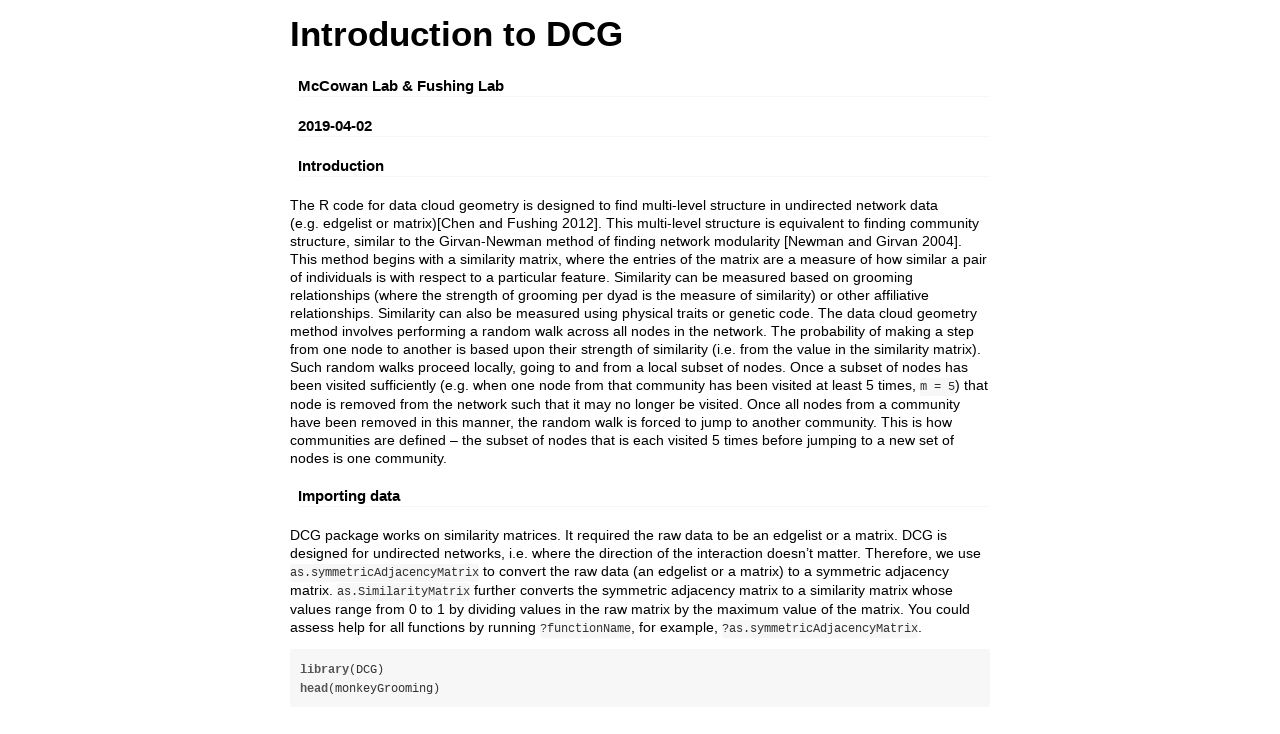

--- FILE ---
content_type: text/html
request_url: https://cran.rstudio.com/web/packages/DCG/vignettes/Introduction_to_DCG.html
body_size: 90589
content:
<!DOCTYPE html>

<html xmlns="http://www.w3.org/1999/xhtml">

<head>

<meta charset="utf-8" />
<meta http-equiv="Content-Type" content="text/html; charset=utf-8" />
<meta name="generator" content="pandoc" />

<meta name="viewport" content="width=device-width, initial-scale=1">

<meta name="author" content="McCowan Lab &amp; Fushing Lab" />

<meta name="date" content="2019-04-02" />

<title>Introduction to DCG</title>



<style type="text/css">code{white-space: pre;}</style>
<style type="text/css" data-origin="pandoc">
div.sourceCode { overflow-x: auto; }
table.sourceCode, tr.sourceCode, td.lineNumbers, td.sourceCode {
  margin: 0; padding: 0; vertical-align: baseline; border: none; }
table.sourceCode { width: 100%; line-height: 100%; }
td.lineNumbers { text-align: right; padding-right: 4px; padding-left: 4px; color: #aaaaaa; border-right: 1px solid #aaaaaa; }
td.sourceCode { padding-left: 5px; }
code > span.kw { color: #007020; font-weight: bold; } /* Keyword */
code > span.dt { color: #902000; } /* DataType */
code > span.dv { color: #40a070; } /* DecVal */
code > span.bn { color: #40a070; } /* BaseN */
code > span.fl { color: #40a070; } /* Float */
code > span.ch { color: #4070a0; } /* Char */
code > span.st { color: #4070a0; } /* String */
code > span.co { color: #60a0b0; font-style: italic; } /* Comment */
code > span.ot { color: #007020; } /* Other */
code > span.al { color: #ff0000; font-weight: bold; } /* Alert */
code > span.fu { color: #06287e; } /* Function */
code > span.er { color: #ff0000; font-weight: bold; } /* Error */
code > span.wa { color: #60a0b0; font-weight: bold; font-style: italic; } /* Warning */
code > span.cn { color: #880000; } /* Constant */
code > span.sc { color: #4070a0; } /* SpecialChar */
code > span.vs { color: #4070a0; } /* VerbatimString */
code > span.ss { color: #bb6688; } /* SpecialString */
code > span.im { } /* Import */
code > span.va { color: #19177c; } /* Variable */
code > span.cf { color: #007020; font-weight: bold; } /* ControlFlow */
code > span.op { color: #666666; } /* Operator */
code > span.bu { } /* BuiltIn */
code > span.ex { } /* Extension */
code > span.pp { color: #bc7a00; } /* Preprocessor */
code > span.at { color: #7d9029; } /* Attribute */
code > span.do { color: #ba2121; font-style: italic; } /* Documentation */
code > span.an { color: #60a0b0; font-weight: bold; font-style: italic; } /* Annotation */
code > span.cv { color: #60a0b0; font-weight: bold; font-style: italic; } /* CommentVar */
code > span.in { color: #60a0b0; font-weight: bold; font-style: italic; } /* Information */

</style>
<script>
// apply pandoc div.sourceCode style to pre.sourceCode instead
(function() {
  var sheets = document.styleSheets;
  for (var i = 0; i < sheets.length; i++) {
    if (sheets[i].ownerNode.dataset["origin"] !== "pandoc") continue;
    try { var rules = sheets[i].cssRules; } catch (e) { continue; }
    for (var j = 0; j < rules.length; j++) {
      var rule = rules[j];
      // check if there is a div.sourceCode rule
      if (rule.type !== rule.STYLE_RULE || rule.selectorText !== "div.sourceCode") continue;
      var style = rule.style.cssText;
      // check if color or background-color is set
      if (rule.style.color === '' || rule.style.backgroundColor === '') continue;
      // replace div.sourceCode by a pre.sourceCode rule
      sheets[i].deleteRule(j);
      sheets[i].insertRule('pre.sourceCode{' + style + '}', j);
    }
  }
})();
</script>



<link href="data:text/css;charset=utf-8,body%20%7B%0Abackground%2Dcolor%3A%20%23fff%3B%0Amargin%3A%201em%20auto%3B%0Amax%2Dwidth%3A%20700px%3B%0Aoverflow%3A%20visible%3B%0Apadding%2Dleft%3A%202em%3B%0Apadding%2Dright%3A%202em%3B%0Afont%2Dfamily%3A%20%22Open%20Sans%22%2C%20%22Helvetica%20Neue%22%2C%20Helvetica%2C%20Arial%2C%20sans%2Dserif%3B%0Afont%2Dsize%3A%2014px%3B%0Aline%2Dheight%3A%201%2E35%3B%0A%7D%0A%23header%20%7B%0Atext%2Dalign%3A%20center%3B%0A%7D%0A%23TOC%20%7B%0Aclear%3A%20both%3B%0Amargin%3A%200%200%2010px%2010px%3B%0Apadding%3A%204px%3B%0Awidth%3A%20400px%3B%0Aborder%3A%201px%20solid%20%23CCCCCC%3B%0Aborder%2Dradius%3A%205px%3B%0Abackground%2Dcolor%3A%20%23f6f6f6%3B%0Afont%2Dsize%3A%2013px%3B%0Aline%2Dheight%3A%201%2E3%3B%0A%7D%0A%23TOC%20%2Etoctitle%20%7B%0Afont%2Dweight%3A%20bold%3B%0Afont%2Dsize%3A%2015px%3B%0Amargin%2Dleft%3A%205px%3B%0A%7D%0A%23TOC%20ul%20%7B%0Apadding%2Dleft%3A%2040px%3B%0Amargin%2Dleft%3A%20%2D1%2E5em%3B%0Amargin%2Dtop%3A%205px%3B%0Amargin%2Dbottom%3A%205px%3B%0A%7D%0A%23TOC%20ul%20ul%20%7B%0Amargin%2Dleft%3A%20%2D2em%3B%0A%7D%0A%23TOC%20li%20%7B%0Aline%2Dheight%3A%2016px%3B%0A%7D%0Atable%20%7B%0Amargin%3A%201em%20auto%3B%0Aborder%2Dwidth%3A%201px%3B%0Aborder%2Dcolor%3A%20%23DDDDDD%3B%0Aborder%2Dstyle%3A%20outset%3B%0Aborder%2Dcollapse%3A%20collapse%3B%0A%7D%0Atable%20th%20%7B%0Aborder%2Dwidth%3A%202px%3B%0Apadding%3A%205px%3B%0Aborder%2Dstyle%3A%20inset%3B%0A%7D%0Atable%20td%20%7B%0Aborder%2Dwidth%3A%201px%3B%0Aborder%2Dstyle%3A%20inset%3B%0Aline%2Dheight%3A%2018px%3B%0Apadding%3A%205px%205px%3B%0A%7D%0Atable%2C%20table%20th%2C%20table%20td%20%7B%0Aborder%2Dleft%2Dstyle%3A%20none%3B%0Aborder%2Dright%2Dstyle%3A%20none%3B%0A%7D%0Atable%20thead%2C%20table%20tr%2Eeven%20%7B%0Abackground%2Dcolor%3A%20%23f7f7f7%3B%0A%7D%0Ap%20%7B%0Amargin%3A%200%2E5em%200%3B%0A%7D%0Ablockquote%20%7B%0Abackground%2Dcolor%3A%20%23f6f6f6%3B%0Apadding%3A%200%2E25em%200%2E75em%3B%0A%7D%0Ahr%20%7B%0Aborder%2Dstyle%3A%20solid%3B%0Aborder%3A%20none%3B%0Aborder%2Dtop%3A%201px%20solid%20%23777%3B%0Amargin%3A%2028px%200%3B%0A%7D%0Adl%20%7B%0Amargin%2Dleft%3A%200%3B%0A%7D%0Adl%20dd%20%7B%0Amargin%2Dbottom%3A%2013px%3B%0Amargin%2Dleft%3A%2013px%3B%0A%7D%0Adl%20dt%20%7B%0Afont%2Dweight%3A%20bold%3B%0A%7D%0Aul%20%7B%0Amargin%2Dtop%3A%200%3B%0A%7D%0Aul%20li%20%7B%0Alist%2Dstyle%3A%20circle%20outside%3B%0A%7D%0Aul%20ul%20%7B%0Amargin%2Dbottom%3A%200%3B%0A%7D%0Apre%2C%20code%20%7B%0Abackground%2Dcolor%3A%20%23f7f7f7%3B%0Aborder%2Dradius%3A%203px%3B%0Acolor%3A%20%23333%3B%0Awhite%2Dspace%3A%20pre%2Dwrap%3B%20%0A%7D%0Apre%20%7B%0Aborder%2Dradius%3A%203px%3B%0Amargin%3A%205px%200px%2010px%200px%3B%0Apadding%3A%2010px%3B%0A%7D%0Apre%3Anot%28%5Bclass%5D%29%20%7B%0Abackground%2Dcolor%3A%20%23f7f7f7%3B%0A%7D%0Acode%20%7B%0Afont%2Dfamily%3A%20Consolas%2C%20Monaco%2C%20%27Courier%20New%27%2C%20monospace%3B%0Afont%2Dsize%3A%2085%25%3B%0A%7D%0Ap%20%3E%20code%2C%20li%20%3E%20code%20%7B%0Apadding%3A%202px%200px%3B%0A%7D%0Adiv%2Efigure%20%7B%0Atext%2Dalign%3A%20center%3B%0A%7D%0Aimg%20%7B%0Abackground%2Dcolor%3A%20%23FFFFFF%3B%0Apadding%3A%202px%3B%0Aborder%3A%201px%20solid%20%23DDDDDD%3B%0Aborder%2Dradius%3A%203px%3B%0Aborder%3A%201px%20solid%20%23CCCCCC%3B%0Amargin%3A%200%205px%3B%0A%7D%0Ah1%20%7B%0Amargin%2Dtop%3A%200%3B%0Afont%2Dsize%3A%2035px%3B%0Aline%2Dheight%3A%2040px%3B%0A%7D%0Ah2%20%7B%0Aborder%2Dbottom%3A%204px%20solid%20%23f7f7f7%3B%0Apadding%2Dtop%3A%2010px%3B%0Apadding%2Dbottom%3A%202px%3B%0Afont%2Dsize%3A%20145%25%3B%0A%7D%0Ah3%20%7B%0Aborder%2Dbottom%3A%202px%20solid%20%23f7f7f7%3B%0Apadding%2Dtop%3A%2010px%3B%0Afont%2Dsize%3A%20120%25%3B%0A%7D%0Ah4%20%7B%0Aborder%2Dbottom%3A%201px%20solid%20%23f7f7f7%3B%0Amargin%2Dleft%3A%208px%3B%0Afont%2Dsize%3A%20105%25%3B%0A%7D%0Ah5%2C%20h6%20%7B%0Aborder%2Dbottom%3A%201px%20solid%20%23ccc%3B%0Afont%2Dsize%3A%20105%25%3B%0A%7D%0Aa%20%7B%0Acolor%3A%20%230033dd%3B%0Atext%2Ddecoration%3A%20none%3B%0A%7D%0Aa%3Ahover%20%7B%0Acolor%3A%20%236666ff%3B%20%7D%0Aa%3Avisited%20%7B%0Acolor%3A%20%23800080%3B%20%7D%0Aa%3Avisited%3Ahover%20%7B%0Acolor%3A%20%23BB00BB%3B%20%7D%0Aa%5Bhref%5E%3D%22http%3A%22%5D%20%7B%0Atext%2Ddecoration%3A%20underline%3B%20%7D%0Aa%5Bhref%5E%3D%22https%3A%22%5D%20%7B%0Atext%2Ddecoration%3A%20underline%3B%20%7D%0A%0Acode%20%3E%20span%2Ekw%20%7B%20color%3A%20%23555%3B%20font%2Dweight%3A%20bold%3B%20%7D%20%0Acode%20%3E%20span%2Edt%20%7B%20color%3A%20%23902000%3B%20%7D%20%0Acode%20%3E%20span%2Edv%20%7B%20color%3A%20%2340a070%3B%20%7D%20%0Acode%20%3E%20span%2Ebn%20%7B%20color%3A%20%23d14%3B%20%7D%20%0Acode%20%3E%20span%2Efl%20%7B%20color%3A%20%23d14%3B%20%7D%20%0Acode%20%3E%20span%2Ech%20%7B%20color%3A%20%23d14%3B%20%7D%20%0Acode%20%3E%20span%2Est%20%7B%20color%3A%20%23d14%3B%20%7D%20%0Acode%20%3E%20span%2Eco%20%7B%20color%3A%20%23888888%3B%20font%2Dstyle%3A%20italic%3B%20%7D%20%0Acode%20%3E%20span%2Eot%20%7B%20color%3A%20%23007020%3B%20%7D%20%0Acode%20%3E%20span%2Eal%20%7B%20color%3A%20%23ff0000%3B%20font%2Dweight%3A%20bold%3B%20%7D%20%0Acode%20%3E%20span%2Efu%20%7B%20color%3A%20%23900%3B%20font%2Dweight%3A%20bold%3B%20%7D%20%20code%20%3E%20span%2Eer%20%7B%20color%3A%20%23a61717%3B%20background%2Dcolor%3A%20%23e3d2d2%3B%20%7D%20%0A" rel="stylesheet" type="text/css" />




</head>

<body>




<h1 class="title toc-ignore">Introduction to DCG</h1>
<h4 class="author">McCowan Lab &amp; Fushing Lab</h4>
<h4 class="date">2019-04-02</h4>



<div id="introduction" class="section level4">
<h4>Introduction</h4>
<p>The R code for data cloud geometry is designed to find multi-level structure in undirected network data (e.g. edgelist or matrix)[Chen and Fushing 2012]. This multi-level structure is equivalent to finding community structure, similar to the Girvan-Newman method of finding network modularity [Newman and Girvan 2004]. This method begins with a similarity matrix, where the entries of the matrix are a measure of how similar a pair of individuals is with respect to a particular feature. Similarity can be measured based on grooming relationships (where the strength of grooming per dyad is the measure of similarity) or other affiliative relationships. Similarity can also be measured using physical traits or genetic code. The data cloud geometry method involves performing a random walk across all nodes in the network. The probability of making a step from one node to another is based upon their strength of similarity (i.e. from the value in the similarity matrix). Such random walks proceed locally, going to and from a local subset of nodes. Once a subset of nodes has been visited sufficiently (e.g. when one node from that community has been visited at least 5 times, <code>m = 5</code>) that node is removed from the network such that it may no longer be visited. Once all nodes from a community have been removed in this manner, the random walk is forced to jump to another community. This is how communities are defined – the subset of nodes that is each visited 5 times before jumping to a new set of nodes is one community.</p>
</div>
<div id="importing-data" class="section level4">
<h4>Importing data</h4>
<p>DCG package works on similarity matrices. It required the raw data to be an edgelist or a matrix. DCG is designed for undirected networks, i.e. where the direction of the interaction doesn’t matter. Therefore, we use <code>as.symmetricAdjacencyMatrix</code> to convert the raw data (an edgelist or a matrix) to a symmetric adjacency matrix. <code>as.SimilarityMatrix</code> further converts the symmetric adjacency matrix to a similarity matrix whose values range from 0 to 1 by dividing values in the raw matrix by the maximum value of the matrix. You could assess help for all functions by running <code>?functionName</code>, for example, <code>?as.symmetricAdjacencyMatrix</code>.</p>
<div class="sourceCode"><pre class="sourceCode r"><code class="sourceCode r"><span class="kw">library</span>(DCG)
<span class="kw">head</span>(monkeyGrooming)</code></pre></div>
<pre><code>##   Initiator Recipient Groom
## 1 Accordion     Astra     1
## 2 Accordion     Banjo     3
## 3 Accordion    Chimes     1
## 4 Accordion  Cinnabar     2
## 5 Accordion    Cymbal     7
## 6 Accordion   Pigment     3</code></pre>
<div class="sourceCode"><pre class="sourceCode r"><code class="sourceCode r">symmetricAdjacencyMatrix &lt;-<span class="st"> </span><span class="kw">as.symmetricAdjacencyMatrix</span>(monkeyGrooming, <span class="dt">weighted =</span> <span class="ot">TRUE</span>, <span class="dt">rule =</span> <span class="st">&quot;weak&quot;</span>)

Sim &lt;-<span class="st"> </span><span class="kw">as.SimilarityMatrix</span>(symmetricAdjacencyMatrix)</code></pre></div>
</div>
<div id="selecting-temperatures" class="section level4">
<h4>Selecting temperatures</h4>
<p>Because the random walk proceeds based upon similarity, the range of variance in similarity will influence how close two nodes appear to be. Therefore, the similarity matrix must be evaluated at several different ‘temperatures’. For example, the similarity matrix Sim can be transformed to Sim^0.5, Sim^2, Sim^5, and Sim^10; the scale of variance within each matrix will allow the random walk to assess similarity at different levels.</p>
<p>To generate several different temperatures, we use the function <code>temperatureSample</code> with arguments <code>start</code> and <code>end</code> which define the lowest and highest temperatuers respectively. The argument <code>n</code> defined the number of temperatures you want to sample, with default being 20. It is recommended to use at least 20-30 different temperatures. Because the number of distinct clusters in the network may be different at each temperature, and these values can be plotted to note which cluster numbers hold stable for multiple temperatures (meaning this number is likely a logical division of the network) and which cluster numbers are ephemeral. The <code>method</code> argument of <code>temperatureSample</code> allows you to choose how you want to sample the temperatures: randomly (<code>&quot;random&quot;</code>) or based on fixed intervals (<code>&quot;fixedInterval&quot;</code>).</p>
<div class="sourceCode"><pre class="sourceCode r"><code class="sourceCode r"><span class="kw">set.seed</span>(<span class="dv">18</span>) <span class="co"># This ensure we get the same results when sampling temperares. It is not required. </span>

temperatures &lt;-<span class="st"> </span><span class="kw">temperatureSample</span>(<span class="dt">start =</span> <span class="fl">0.01</span>, <span class="dt">end =</span> <span class="dv">10</span>, <span class="dt">n =</span> <span class="dv">30</span>, <span class="dt">method =</span> <span class="st">'fixedInterval'</span>) </code></pre></div>
</div>
<div id="generating-ensemble-matrices" class="section level4">
<h4>Generating ensemble matrices</h4>
<p>The function <code>getEnsList</code> involves two steps. It first transforms the similarity matrix Sim into a list of matrices of different scaled variances based on temperatures. Then it performed n-times of consecutive regulated random walks (defined by <code>MaxIt</code>, <code>MaxIt = 1000</code> by default) with the node removal parameter m (m = 5 by default) on each matrix in the list. It returned a list of ensemble matrices which is used later on in determining clusters. We used <code>MaxIt = 5</code> for illustration purpose only because it ran quickly.</p>
<div class="sourceCode"><pre class="sourceCode r"><code class="sourceCode r">Ens_list &lt;-<span class="st"> </span><span class="kw">getEnsList</span>(<span class="dt">simMat =</span> Sim, <span class="dt">temperatures =</span> temperatures, <span class="dt">MaxIt =</span> <span class="dv">5</span>, <span class="dt">m =</span> <span class="dv">5</span>)</code></pre></div>
<p>The process of transforming similarity matrix into a list of ensemble matrices is illustrated in the following flow chart. <img src="[data-uri]" /><!-- --></p>
</div>
<div id="generating-eigenvalue-plots" class="section level4">
<h4>Generating eigenvalue plots</h4>
<p>The appropriate number of clusters is determined by examining the eigenvalue plots. The function <code>plotMultiEigenvalues</code> is used to plot eigenvalues corresponding to each ensemble matrix in the list of ensemble matrix (<code>Ens_List</code>). These plots show the approximate number of clusters. Red dots connected by a red line represent a cluster. The plot below shows two red lines that connect three red dots on the left, which indicates the presence of two clusters.</p>
<p><img src="[data-uri]" /><!-- --></p>
<p>The function <code>plotMultiEigenvalues</code> takes two arguments, <code>Enslist</code> and <code>mfrow</code>, and generate eigenvalue plots which allow you to use elbow rules to decide number of communities present in your network. The argument <code>Enslist</code> is the output from the function <code>getEnsList</code>. There is one ensemble matrix corresponding to each temperature. The number of ensemble matrices will be the same as the number of temperatures you specified when generating the temperatures. The second argument <code>mfrow</code> specifies the arrangement of the eigenvalue plots. The function <code>mfrow</code> takes two values in the format of <code>c(integer_row_number, integer_column_number)</code>. For example, if you have 20 ensemble matrices, and you want generate a graph of 2 plots in each row and 10 plots in each column, you could specify <code>mfrow = c(10, 2)</code>. In addition, the function <code>plotMultiEigenvalues</code> also take other arguments that are in <code>plot</code>. You could specify font size, title, etc by accessing arguments in <code>plot</code>. It is recommended that you plot into a pdf device, instead of in R console. Plotting into a pdf device allows a better view.</p>
<pre><code># start a pdf graphic device
pdf(file = &quot;./myeigenvalueplots.pdf&quot;, onefile = TRUE, width = 20, height = 40) 
 # plot in the pdf device you started
plotMultiEigenvalues(Ens_list, mfrow = c(10, 2), 
                     mar = c(1, 1, 1, 1),
                     line = -1.5, cex = 0.8)
graphics.off() # close all plotting devices. 
# You could find you plots in your working directory: &quot;./myeigenvalueplots.pdf&quot;</code></pre>
<p>Note, the plots in your “<code>eigenvalue_plots.pdf</code>” file look messy because we ran only 5 iterations (MaxIt = 5) in <code>getEnsList</code>. Try using <code>MaxIt = 1000</code> and see if your plots are of any difference.</p>
<p>The process generating eigenvalue plots from ensemble matrices is shown in the flow chart below.</p>
<p><img src="[data-uri]" /><!-- --></p>
<p>After inspecting the eigen plots, choose an ensemble matrix (Ens1, Ens2….Ens20) whose number of clusters appears to be stable across multiple temperatures. For example, if matrices Ens1 – Ens4 all show two clusters, Ens5 shows three clusters, and Ens6 – Ens20 all show four clusters, then the divisions of two or four clusters are likely reasonable divisions of your network. Once you know which ensemble matrix to choose, you’ll need to generate tree plots to examine clusters.</p>
</div>
<div id="generating-tree-plots" class="section level4">
<h4>Generating tree plots</h4>
<p>To generate tree plot of specific ensemble matrix, you could use <code>plotTheCluster</code> function. For example, if you want to create the tree plot from only the first ensemble matrix, you’ll need to run the following codes:</p>
<div class="sourceCode"><pre class="sourceCode r"><code class="sourceCode r"><span class="kw">plotTheCluster</span>(Ens_list, <span class="dv">2</span>)</code></pre></div>
<p><img src="[data-uri]" /><!-- --></p>
<p>The function <code>plotCLUSTERS</code> is used to plot tree plots from a list of ensemble matrices. Its first argument <code>EnsList</code> is the output from the function <code>getEnsList</code>. The plotting mechanism works similiar to <code>plotMultiEigenvalues</code>. Again, because we are plotting multiple plots at the same time, it is better to export these plots to a pdf file so that you could see each of the plot clearly. You could find the exported .pdf file in your working directory.</p>
<pre><code>pdf(file = &quot;./ClustersPlot.pdf&quot;, width = 20, height = 60)


plotCLUSTERS(EnsList = Ens_list, 
             mfrow = c(10, 2), 
             mar = c(1,1,1,1),
             line = -1.5, 
             cex = 0.8)

dev.off()</code></pre>
<p>In addition, the Ens matices contains valuable information as well. These values range from 0 to 1 and represent the proportion of the 1000 iterations in which each pair of nodes appeared in the same cluster.</p>
<p>To examine ensemble matrices of your choice, you could pull the matrix from the list by running <code>Ens_list[[n]]</code>, with n being the index of the matrix you choose. For example, if you want to examine the first one, simply run <code>Ens_list[[1]]</code>. If you want to save the first matrix into an Excel file, run <code>write.csv(Ens_list[[1]], &quot;myFirstEnsembleMatrix.csv&quot;)</code>.</p>
</div>



<!-- dynamically load mathjax for compatibility with self-contained -->
<script>
  (function () {
    var script = document.createElement("script");
    script.type = "text/javascript";
    script.src  = "https://mathjax.rstudio.com/latest/MathJax.js?config=TeX-AMS-MML_HTMLorMML";
    document.getElementsByTagName("head")[0].appendChild(script);
  })();
</script>

</body>
</html>
